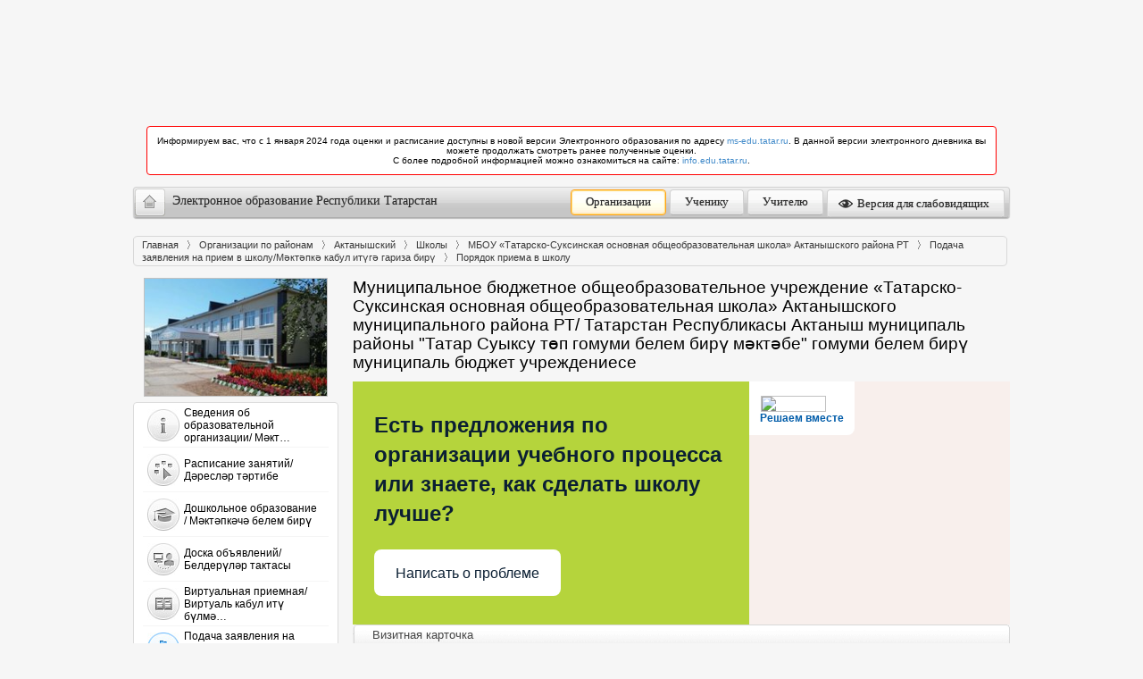

--- FILE ---
content_type: text/html; charset=UTF-8
request_url: https://edu.tatar.ru/aktanysh/t-suksy/sch/page3773465.htm
body_size: 15205
content:
<!DOCTYPE HTML PUBLIC "-//W3C//DTD HTML 4.01//EN"
    "http://www.w3.org/TR/html4/strict.dtd">
<html>
<head>
    <link href="/design/css/wysiwyg.css" type="text/css" rel="stylesheet">
    <link rel="stylesheet" href="/bootstrap/3.1.1/css/bootstrap.min.css">
    <title>Порядок приема в школу</title>
    <link href="/design/css/common.css" type="text/css" rel="stylesheet">
    <link rel="stylesheet" class="cecutient" href="/design/css/null.css" data-filename="cecutient" />
            <link rel="stylesheet" type="text/css" media="all" href="/design/css/theme-no-bs.min.css?v=1713873140008"/>
        <link rel="stylesheet" type="text/css" href="/design/css/theme.css">

    <!--  Счетчик "Цифровая культура"  -->
<meta name="proculture-verification" content="" />

    <link rel="stylesheet" href="/design/carousel/classic.css" type="text/css" media="screen">
    <!--[if IE]><link rel="stylesheet" href="/design/css/ie.css" type="text/css" media="screen" /><![endif]-->
    
    <script type="text/javascript">

                var eduConfig = {"serverTime":1769831469,"isProd":true}    </script>

        <script src="/js/js-no-bs.min.js?v=1713873140008"></script>
            <script src="/javascript/prototype.js"></script>
    


	<script type="text/javascript">
        if (isOpenedInFrame()) {
            redirectToBlank();
        }
        var $J = jQuery.noConflict();
	</script>
</head>
<body>
    <div id="wrapper">
        <div class="cecutient_header" style="display: none;">
    <div class="cecutient_header_inner">
        <div class="header_block activeBlack">
            <p>Размер шрифта:</p>
            <button class="smallSize" data-size="16" data-class="smallSize" title="Alt + A">A
                <span></span>
            </button>
            <button class="middleSize" data-size="20" data-class="middleSize" title="Alt + S">A
                <span></span>
            </button>
            <button class="largeSize" data-size="24" data-class="largeSize" title="Alt + F">A
                <span></span>
            </button>
        </div>
        <div class="header_block">
            <p>Цвет сайта:</p>
            <button class="noColor" data-class="noColor" title="Alt + Z">A
                <span></span>
            </button>
            <button class="blackColor" data-class="blackColor" title="Alt + X">A
                <span></span>
            </button>
            <button class="blueColor" data-class="blueColor" title="Alt + C">A
                <span></span>
            </button>
        </div>
        <div class="header_block">
            <p>Изображения:</p>
            <button class="showMediaButton media-button" title="Alt + Q">Да <span></span></button>
            <button class="hideMediaButton activeButton media-button" title="Alt + W">Нет <span></span></button>
        </div>
<!--        <div class="header_block header_links">-->
<!--            <a herf="#">Настройки</a>-->
<!--        </div>-->
        <div class="header_block header_links" style="width: 19%">
            <a data-role="toggle-button" href="#">Обычная версия</a>
        </div>
    </div>
</div>


        <div class="row banners hidden-print">
            <div class="col-md-12" style="padding: 0">
                
<div id="info-main-widget"></div>

<ul class="list-unstyled" style="margin-top:15px;">
            <li>
            <div class="alert alert-notice">
                Информируем вас, что с 1 января 2024 года оценки и расписание доступны в новой версии Электронного образования по адресу
                <a href="https://ms-edu.tatar.ru/" target="_blank">ms-edu.tatar.ru</a>.
                В данной версии электронного дневника вы можете продолжать смотреть ранее полученные оценки.
                <br>
                С более подробной информацией можно ознакомиться на сайте: <a href="https://info.edu.tatar.ru/" target="_blank">info.edu.tatar.ru</a>.
            </div>
        </li></ul>
                <style>#info-main-widget {width:984px;height:102px;margin:0 auto;}@media (max-width:1024px) {#info-main-widget {display:none;}}.swiper-container {width:100%;height:100%;}.swiper-container .overlay {background:transparent;position:absolute;width:100%;height:100%;z-index:100;top:0;bottom:0;left:0;right:0;}.swiper-wrapper {position:relative;overflow:hidden;width:100%;height:100%;}.swiper-slide {top:0;position:absolute;width:100%;height:100%;}.swiper-slide.inactive {display:none;}.swiper-slide__image {display:block;width:100%;height:100%;}.swiper-slide__image a {display:block;height:100%;}.swiper-slide__image img {position:relative;display:block;max-width:100%;margin:0 auto;max-height:100%;}#banner .info_banner, .info_banner {box-sizing:border-box;width:100%;height:100%;left:0;top:0;right:0;bottom:0;overflow:hidden;margin:0 auto;position:absolute;text-align:center;z-index:2000;}div.alert-notice {border-color:red;background-color:white;}</style>            </div>
        </div>

            <header>
                <div class="hidden-print text-center">
                    <div class="top-panel navbar" role="navigation">
                        <div class="navbar-header">
                            <button type="button" class="navbar-toggle" data-toggle="collapse" data-target=".navbar-collapse">
                                <span class="sr-only">Разделы</span>
                                <span class="fa fa-bars"></span>
                            </button>
                            <a class="navbar-brand" href="/">
                                <span class="home"></span>
                                <span class="hidden-xs hidden-sm" style="float:left">
                        Электронное образование Республики Татарстан                    </span>
                                <span class="visible-sm visible-xs" style="float:left">
                        Электронное образование Республики Татарстан
                    </span>
                            </a>
                        </div>
                        <div class="collapse navbar-collapse">
                            <ul class="nav navbar-nav nav-pills navbar-right" style="margin-top: -3px;">
                                <li><a href="/index.htm" title="Учреждения" class="btn_1 active">Организации</a></li>
                                <li><a href="/student" title="Ученику" class="btn_2">Ученику</a></li>
                                <li><a href="/teacher" title="Учителю" class="btn_3">Учителю</a></li>
                                                                    <li>
                                        <a data-role="toggle-button" href="#" title="Версия для слабовидящих"><span style="display: inline-block; height: 16px; width: 16px; margin: -4px 2px -4px -4px; background: url('/design/images/eye-icon.png') center no-repeat"></span> Версия для слабовидящих</a>
                                    </li>
                                                            </ul>
                        </div>
                    </div>
                </div>
                <h1 class="portal-title visible-print">Электронное образование Республики Татарстан</h1>

            </header>

        
<style>
    .alert-danger {
        color: #a94442;
        background-color: #f2dede;
        border-color: #ebccd1;
    }
    .alert {
        padding: 15px;
        margin-bottom: 20px;
        border: 1px solid transparent;
    }
</style>
        <div id="container" class="clearfix">
        	<div class="crumbs">
	<ul class="clearfix">
		<li><a href="/">Главная</a></li>
<li><a href="/index.htm">Организации по районам</a></li>
<li><a href="/aktanysh">Актанышский</a></li>
<li><a href="/aktanysh/type/1">Школы</a></li>
<li><a href="/aktanysh/t-suksy/sch">МБОУ «Татарско-Суксинская основная общеобразовательная школа» Актанышского района РТ</a></li>
<li><a href="/aktanysh/t-suksy/sch/page459747.htm">Подача заявления на прием в школу/Мәктәпкә кабул итүгә гариза бирү</a></li>
<li class="active"><span class="l">Порядок приема в школу</span></li>	</ul>
</div>			<div id="content_holder">
			    <div id="content">

			        <h2>Муниципальное бюджетное общеобразовательное учреждение  «Татарско-Суксинская основная общеобразовательная школа» Актанышского муниципального района РТ/ Татарстан Республикасы Актаныш муниципаль районы "Татар Суыксу төп гомуми белем бирү мәктәбе" гомуми белем бирү муниципаль бюджет учреждениесе</h2>

			        
<style>
    .alert-danger {
        color: #a94442;
        background-color: #f2dede;
        border-color: #ebccd1;
    }
    .alert {
        padding: 15px;
        margin-bottom: 20px;
        border: 1px solid transparent;
    }
</style>

					    <script src='https://pos.gosuslugi.ru/bin/script.min.js'></script>
<style>
    #js-show-iframe-wrapper{position:relative;display:flex;align-items:center;justify-content:center;width:100%;min-width:293px;max-width:100%;background:linear-gradient(138.4deg,#38bafe 26.49%,#2d73bc 79.45%);color:#fff;cursor:pointer}#js-show-iframe-wrapper .pos-banner-fluid *{box-sizing:border-box}#js-show-iframe-wrapper .pos-banner-fluid .pos-banner-btn_2{display:block;width:240px;min-height:56px;font-size:18px;line-height:24px;cursor:pointer;background:#0d4cd3;color:#fff;border:none;border-radius:8px;outline:0}#js-show-iframe-wrapper .pos-banner-fluid .pos-banner-btn_2:hover{background:#1d5deb}#js-show-iframe-wrapper .pos-banner-fluid .pos-banner-btn_2:focus{background:#2a63ad}#js-show-iframe-wrapper .pos-banner-fluid .pos-banner-btn_2:active{background:#2a63ad}@-webkit-keyframes fadeInFromNone{0%{display:none;opacity:0}1%{display:block;opacity:0}100%{display:block;opacity:1}}@keyframes fadeInFromNone{0%{display:none;opacity:0}1%{display:block;opacity:0}100%{display:block;opacity:1}}@font-face{font-family:LatoWebLight;src:url(https://pos.gosuslugi.ru/bin/fonts/Lato/fonts/Lato-Light.woff2) format("woff2"),url(https://pos.gosuslugi.ru/bin/fonts/Lato/fonts/Lato-Light.woff) format("woff"),url(https://pos.gosuslugi.ru/bin/fonts/Lato/fonts/Lato-Light.ttf) format("truetype");font-style:normal;font-weight:400}@font-face{font-family:LatoWeb;src:url(https://pos.gosuslugi.ru/bin/fonts/Lato/fonts/Lato-Regular.woff2) format("woff2"),url(https://pos.gosuslugi.ru/bin/fonts/Lato/fonts/Lato-Regular.woff) format("woff"),url(https://pos.gosuslugi.ru/bin/fonts/Lato/fonts/Lato-Regular.ttf) format("truetype");font-style:normal;font-weight:400}@font-face{font-family:LatoWebBold;src:url(https://pos.gosuslugi.ru/bin/fonts/Lato/fonts/Lato-Bold.woff2) format("woff2"),url(https://pos.gosuslugi.ru/bin/fonts/Lato/fonts/Lato-Bold.woff) format("woff"),url(https://pos.gosuslugi.ru/bin/fonts/Lato/fonts/Lato-Bold.ttf) format("truetype");font-style:normal;font-weight:400}@font-face{font-family:RobotoWebLight;src:url(https://pos.gosuslugi.ru/bin/fonts/Roboto/Roboto-Light.woff2) format("woff2"),url(https://pos.gosuslugi.ru/bin/fonts/Roboto/Roboto-Light.woff) format("woff"),url(https://pos.gosuslugi.ru/bin/fonts/Roboto/Roboto-Light.ttf) format("truetype");font-style:normal;font-weight:400}@font-face{font-family:RobotoWebRegular;src:url(https://pos.gosuslugi.ru/bin/fonts/Roboto/Roboto-Regular.woff2) format("woff2"),url(https://pos.gosuslugi.ru/bin/fonts/Roboto/Roboto-Regular.woff) format("woff"),url(https://pos.gosuslugi.ru/bin/fonts/Roboto/Roboto-Regular.ttf) format("truetype");font-style:normal;font-weight:400}@font-face{font-family:RobotoWebBold;src:url(https://pos.gosuslugi.ru/bin/fonts/Roboto/Roboto-Bold.woff2) format("woff2"),url(https://pos.gosuslugi.ru/bin/fonts/Roboto/Roboto-Bold.woff) format("woff"),url(https://pos.gosuslugi.ru/bin/fonts/Roboto/Roboto-Bold.ttf) format("truetype");font-style:normal;font-weight:400}@font-face{font-family:ScadaWebRegular;src:url(https://pos.gosuslugi.ru/bin/fonts/Scada/Scada-Regular.woff2) format("woff2"),url(https://pos.gosuslugi.ru/bin/fonts/Scada/Scada-Regular.woff) format("woff"),url(https://pos.gosuslugi.ru/bin/fonts/Scada/Scada-Regular.ttf) format("truetype");font-style:normal;font-weight:400}@font-face{font-family:ScadaWebBold;src:url(https://pos.gosuslugi.ru/bin/fonts/Scada/Scada-Bold.woff2) format("woff2"),url(https://pos.gosuslugi.ru/bin/fonts/Scada/Scada-Bold.woff) format("woff"),url(https://pos.gosuslugi.ru/bin/fonts/Scada/Scada-Bold.ttf) format("truetype");font-style:normal;font-weight:400}@font-face{font-family:Geometria;src:url(https://pos.gosuslugi.ru/bin/fonts/Geometria/Geometria.eot);src:url(https://pos.gosuslugi.ru/bin/fonts/Geometria/Geometria.eot?#iefix) format("embedded-opentype"),url(https://pos.gosuslugi.ru/bin/fonts/Geometria/Geometria.woff) format("woff"),url(https://pos.gosuslugi.ru/bin/fonts/Geometria/Geometria.ttf) format("truetype");font-weight:400;font-style:normal}@font-face{font-family:Geometria-ExtraBold;src:url(https://pos.gosuslugi.ru/bin/fonts/Geometria/Geometria-ExtraBold.eot);src:url(https://pos.gosuslugi.ru/bin/fonts/Geometria/Geometria-ExtraBold.eot?#iefix) format("embedded-opentype"),url(https://pos.gosuslugi.ru/bin/fonts/Geometria/Geometria-ExtraBold.woff) format("woff"),url(https://pos.gosuslugi.ru/bin/fonts/Geometria/Geometria-ExtraBold.ttf) format("truetype");font-weight:800;font-style:normal}
</style>

<style>
    #js-show-iframe-wrapper{background:var(--pos-banner-fluid-19__background)}#js-show-iframe-wrapper .pos-banner-fluid .pos-banner-btn_2{width:100%;min-height:52px;background:#fff;color:#0b1f33;font-size:16px;font-family:LatoWeb,sans-serif;font-weight:400;padding:0;line-height:1.2}#js-show-iframe-wrapper .pos-banner-fluid .pos-banner-btn_2:active,#js-show-iframe-wrapper .pos-banner-fluid .pos-banner-btn_2:focus,#js-show-iframe-wrapper .pos-banner-fluid .pos-banner-btn_2:hover{background:#e4ecfd}#js-show-iframe-wrapper .bf-19{position:relative;display:grid;grid-template-columns:var(--pos-banner-fluid-19__grid-template-columns);grid-template-rows:var(--pos-banner-fluid-19__grid-template-rows);width:100%;max-width:var(--pos-banner-fluid-19__max-width);box-sizing:border-box;grid-auto-flow:row dense}#js-show-iframe-wrapper .bf-19__decor{background:var(--pos-banner-fluid-19__bg-url) var(--pos-banner-fluid-19__bg-url-position) no-repeat;background-size:cover;background-color:#f8efec;position:relative}#js-show-iframe-wrapper .bf-19__content{display:flex;flex-direction:column;padding:var(--pos-banner-fluid-19__content-padding);grid-row:var(--pos-banner-fluid-19__content-grid-row);justify-content:center}#js-show-iframe-wrapper .bf-19__text{margin:var(--pos-banner-fluid-19__text-margin);font-size:var(--pos-banner-fluid-19__text-font-size);line-height:1.4;font-family:LatoWeb,sans-serif;font-weight:700;color:#0b1f33}#js-show-iframe-wrapper .bf-19__bottom-wrap{display:flex;flex-direction:row;align-items:center}#js-show-iframe-wrapper .bf-19__logo-wrap{position:absolute;top:var(--pos-banner-fluid-19__logo-wrap-top);left:var(--pos-banner-fluid-19__logo-wrap-right);padding:var(--pos-banner-fluid-19__logo-wrap-padding);background:#fff;border-radius:0 0 8px 0}#js-show-iframe-wrapper .bf-19__logo{width:var(--pos-banner-fluid-19__logo-width);margin-left:1px}#js-show-iframe-wrapper .bf-19__slogan{font-family:LatoWeb,sans-serif;font-weight:700;font-size:var(--pos-banner-fluid-19__slogan-font-size);line-height:1.2;color:#005ca9}#js-show-iframe-wrapper .bf-19__btn-wrap{width:100%;max-width:var(--pos-banner-fluid-19__button-wrap-max-width)}
</style>
<div id='js-show-iframe-wrapper'>
    <div class='pos-banner-fluid bf-19'>

        <div class='bf-19__decor'>
            <div class='bf-19__logo-wrap'>
                <img
                    class='bf-19__logo'
                    src='https://pos.gosuslugi.ru/bin/banner-fluid/gosuslugi-logo-blue.svg'
                    alt='Госуслуги'
                />
                <div class='bf-19__slogan'>Решаем вместе</div >
            </div >
        </div >
        <div class='bf-19__content'>
            <div class='bf-19__text'>
                Есть предложения по организации учебного процесса или знаете, как сделать школу лучше?
            </div >

            <div class='bf-19__bottom-wrap'>
                <div class='bf-19__btn-wrap'>
                    <!-- pos-banner-btn_2 не удалять; другие классы не добавлять -->
                    <button
                        class='pos-banner-btn_2'
                        type='button'
                    >Написать о проблеме
                    </button >
                </div >
            </div>
        </div >

    </div >
</div >
<script>

    (function(){
        "use strict";function ownKeys(e,t){var n=Object.keys(e);if(Object.getOwnPropertySymbols){var o=Object.getOwnPropertySymbols(e);if(t)o=o.filter(function(t){return Object.getOwnPropertyDescriptor(e,t).enumerable});n.push.apply(n,o)}return n}function _objectSpread(e){for(var t=1;t<arguments.length;t++){var n=null!=arguments[t]?arguments[t]:{};if(t%2)ownKeys(Object(n),true).forEach(function(t){_defineProperty(e,t,n[t])});else if(Object.getOwnPropertyDescriptors)Object.defineProperties(e,Object.getOwnPropertyDescriptors(n));else ownKeys(Object(n)).forEach(function(t){Object.defineProperty(e,t,Object.getOwnPropertyDescriptor(n,t))})}return e}function _defineProperty(e,t,n){if(t in e)Object.defineProperty(e,t,{value:n,enumerable:true,configurable:true,writable:true});else e[t]=n;return e}var POS_PREFIX_19="--pos-banner-fluid-19__",posOptionsInitialBanner19={background:"#b5d43c","grid-template-columns":"100%","grid-template-rows":"262px auto","max-width":"100%","text-font-size":"20px","text-margin":"0 0 24px 0","button-wrap-max-width":"100%","bg-url":"url('https://pos.gosuslugi.ru/bin/banner-fluid/18/banner-fluid-bg-18-2.svg')","bg-url-position":"right bottom","content-padding":"26px 24px 24px","content-grid-row":"0","logo-wrap-padding":"16px 12px 12px","logo-width":"65px","logo-wrap-top":"0","logo-wrap-left":"0","slogan-font-size":"12px"},setStyles=function(e,t){var n=arguments.length>2&&void 0!==arguments[2]?arguments[2]:POS_PREFIX_19;Object.keys(e).forEach(function(o){t.style.setProperty(n+o,e[o])})},removeStyles=function(e,t){var n=arguments.length>2&&void 0!==arguments[2]?arguments[2]:POS_PREFIX_19;Object.keys(e).forEach(function(e){t.style.removeProperty(n+e)})};function changePosBannerOnResize(){var e=document.documentElement,t=_objectSpread({},posOptionsInitialBanner19),n=document.getElementById("js-show-iframe-wrapper"),o=n?n.offsetWidth:document.body.offsetWidth;if(o>340)t["button-wrap-max-width"]="209px";if(o>482)t["content-padding"]="24px",t["text-font-size"]="24px";if(o>568)t["grid-template-columns"]="1fr 292px",t["grid-template-rows"]="100%",t["content-grid-row"]="1",t["content-padding"]="32px 24px",t["bg-url-position"]="calc(100% + 35px) bottom";if(o>610)t["bg-url-position"]="calc(100% + 12px) bottom";if(o>726)t["bg-url-position"]="right bottom";if(o>783)t["grid-template-columns"]="1fr 390px";if(o>820)t["grid-template-columns"]="1fr 420px",t["bg-url-position"]="right bottom";if(o>1098)t["bg-url"]="url('https://pos.gosuslugi.ru/bin/banner-fluid/18/banner-fluid-bg-18-3.svg')",t["bg-url-position"]="calc(100% + 55px) bottom",t["grid-template-columns"]="1fr 557px",t["text-font-size"]="32px",t["content-padding"]="32px 32px 32px 50px",t["logo-width"]="78px",t["slogan-font-size"]="15px",t["logo-wrap-padding"]="20px 16px 16px";if(o>1422)t["max-width"]="1422px",t["grid-template-columns"]="1fr 720px",t["content-padding"]="32px 48px 32px 160px",t.background="linear-gradient(90deg, #b5d43c 50%, #f8efec 50%)";setStyles(t,e)}changePosBannerOnResize(),window.addEventListener("resize",changePosBannerOnResize),window.onunload=function(){var e=document.documentElement,t=_objectSpread({},posOptionsInitialBanner19);window.removeEventListener("resize",changePosBannerOnResize),removeStyles(t,e)};
    })()
</script>
<script>Widget("https://pos.gosuslugi.ru/form", 324909)</script>

<div class="sp_block contacts">
    <div class="top gr"><h2>Визитная карточка</h2></div>
    <div class="col">
        <table>
            <tr>
                <td><strong>Адрес:</strong></td>
                <td>423736, РТ, Актанышский район, с. Татарские Суксы, ул. Гагарина, д. 1Б</td>
            </tr>
            <tr>
                <td><strong>Телефон:</strong></td>
                <td>+7(855)-525-25-87</td>
            </tr>
            <tr>
                <td><strong>E-Mail:</strong></td>
                <td>Tatarsko.Suksinskaya@tatar.ru</td>
            </tr>

                            <tr>
                    <td><strong>Министерство:</strong></td>
                    <td>Министерство образования и науки Республики Татарстан</td>
                </tr>
            
                            <tr>
                    <td><strong>Короткое название:</strong></td>
                    <td>МБОУ «Татарско - Суксинская ООШ»</td>
                </tr>
            
            
            

                            <tr>
                    <td><strong>Руководитель:</strong></td>
                    <td><a href="/aktanysh/t-suksy/sch/page5506609.htm">Газизов Фидан Фирдависович</a></td>
                </tr>
                                    <tr>
                        <td><strong>Год основания учреждения:</strong></td>
                        <td>1978</td>
                    </tr>
                            
            
        </table>
    </div>
    <div class="col last">
        <table>
                            <tr>
                    <td nowrap="nowrap"><strong>У нас учатся:</strong></td>
                    <td>38учащихся</td>
                </tr>
                                        <tr>
                    <td nowrap="nowrap"><strong>У нас учат:</strong></td>
                    <td>12 педагогов</td>
                </tr>
                    </table>
    </div>
</div>

			        <div class="sp_block">
            			<div class="top"></div>

				        <div id="school_data">
											            <h1>Порядок приема в школу</h1>
<div class='custom_wysiwyg'><div class="custom_wysiwyg">
<div class="custom_wysiwyg">
<p><u>Документы приёма в школу на&nbsp;2025-2026&nbsp;учебный год</u></p>

<p><a href="https://edu.tatar.ru/upload/storage/org89/files/0001202009110040.pdf">Приказ от 02&nbsp;сентября&nbsp;2020&nbsp;г. № 458&nbsp;Об утверждении Порядка приема&nbsp;на обучение по образовательным программам начального общего, основного общего и среднего общего образования</a></p>

<p><a href="https://edu.tatar.ru/upload/storage/org6480/files/%D0%BF%D0%BE%D1%80%D1%8F%D0%B4%D0%BE%D0%BA%20%D0%BF%D1%80%D0%B8%D0%B5%D0%BC%D0%B0%20%D0%B2%20%D1%88%D0%BA%D0%BE%D0%BB%D1%8B.zip">Порядок приема в школу&nbsp;</a></p>

<p><a href="https://edu.tatar.ru/upload/storage/org89/files/%D0%BF%D1%80%D0%B8%D0%B5%D0%BC%20%D1%80%D0%B5%D0%B1%D0%B5%D0%BD%D0%BA%D0%B0,%20%D1%8F%D0%B2%D0%BB%D1%8F%D1%8E%D1%89%D0%B5%D0%B3%D0%BE%D1%81%D1%8F%20%D0%B8%D0%BD%D0%BE%D1%81%D1%82%D1%80%D0%B0%D0%BD%D0%BD%D1%8B%D0%BC%20%D0%B3%D1%80%D0%B0%D0%B6%D0%B4%D0%B0%D0%BD%D0%B8%D0%BD%D0%BE%D0%BC.docx">Прием ребенка, являющегося иностранным гражданином или лицом без гражданства</a></p>

<p><strong>Список улиц прикрепленных к нашей школе</strong>&nbsp;согласно</p>

<p>ВНИМАНИЕ! Уважаемые родители и законные представители будущих первоклассников! В 2023&nbsp;году приём&nbsp;в первые классы начнётся 30 марта.</p>

<p>Количество мест для приема в 1 класс на 2025-2026&nbsp;учебный год &ndash; 20.</p>

<p>Сроки подачи заявлений от родителей определены приказом Минпросвещения РФ от 02.09.2020 №458 &laquo;Об утверждении Порядка приема на обучение по образовательным программам начального общего, основного общего и среднего общего образования&raquo;.</p>

<h3>Заявления принимаются в следующие сроки:</h3>

<p>&bull; для детей, проживающих на закрепленной территории (имеющих регистрацию по адресу Д.Татарские Суксы, д.Картово, с.Новое Курмашево, д.Верхний Карач, д.Нижний Карач, д.Адаево, д. В.Уръяды )&nbsp;а также для имеющих преимущественное право зачисления в первый класс &ndash; с 30 марта&nbsp;по 30 июня 2025&nbsp;года;</p>

<p><a href="/upload/storage/org100/files/постановление.pdf">О закреплении территорий Актанышского муниципального района за муниципальными образовательными организациями на 2025&nbsp;год</a></p>

<p>&bull; для детей, не проживающих на закрепленной за территории &nbsp;(не имеющих регистрацию по адресу Д.Татарские Суксы, д.Картово, с.Новое Курмашево, д.Верхний Карач, д.Нижний Карач, д.Адаево, д. В.Уръяды) &ndash; с 6 июля по 5 сентября 2025&nbsp;года (при наличии свободных мест).</p>

<p>График приема докуметов для поступления в 1 класс в 2025-2026&nbsp;уч.г.</p>

<p>В каникулярное время</p>

<p>30.03.2025&nbsp;г. с 09:00 до 14:00 ч.</p>

<p>с 31.03.2025&nbsp;г. по 01.04.2025&nbsp;г.) с 08:00 до&nbsp;14:00 ч.</p>

<p>Остальные рабочие дни (с 03.04.2025&nbsp;г. по 30.06.2025&nbsp;г.) с 08:00 до&nbsp;16:00 ч.</p>

<p>Напоминаем Вам, что заявление на обучение и документы для приема на обучение подаются одним из следующих способов:</p>

<p>1) в электронной форме посредством ЕПГУ;</p>

<p>2) с использованием функционала (сервисов) региональных государственных информационных систем субъектов Российской Федерации, созданных органами государственной власти субъектов Российской Федерации (при наличии), интегрированных с ЕПГУ;</p>

<p>3) через операторов почтовой связи общего пользования заказным письмом с уведомлением о вручении;</p>

<p>4) лично в общеобразовательную организацию.</p>

<p><a href="/upload/storage/org100/files/постановление(1).pdf">О закреплении территорий Актанышского муниципального района за муниципальными образовательными организациями на 2025&nbsp;год</a></p>

<p><a href="/upload/storage/org100/files/Положение о зачислении детей в образовательное учреждение(4).docx">Положение&nbsp; &nbsp;о&nbsp; &nbsp;зачислении детей в образовательное учреждение</a></p>

<p><a href="/upload/storage/org100/files/ilovepdf_merged%20(2).pdf">Правила приема детей в школу&nbsp;</a></p>

<p>&nbsp;</p>
</div>
</div>
</div>				        </div>
            			<div id="school_bottom"></div>
			        </div>
			    </div>
			</div>

			<div id="leftcol">
	<div class="inner">
		<div class="menu">
			<a href="/aktanysh/t-suksy/sch">
							<img src="/upload/organization/100.jpg" width="268" alt="" class="school_photo">
						</a>
			<ul>
                                                                    <li>
                                <div onclick="location.href='/aktanysh/t-suksy/sch/page3616101.htm'">
                                    <a href="/aktanysh/t-suksy/sch/page3616101.htm" class="" title="Сведения об образовательной организации/ Мәктәп турында мәгълүмат">
                                        <table style="cursor: pointer">
                                            <tr>
                                                <td><img src="/design/images/menu_item_1.jpg"></td>
                                                <td style="vertical-align: middle">
                                                    Сведения об образовательной организации/ Мәкт…                                                </td>
                                            </tr>
                                        </table>
                                    </a>
                                </div>
                            </li>
                                                    <li>
                                <div onclick="location.href='/aktanysh/t-suksy/sch/uroki'">
                                    <a href="/aktanysh/t-suksy/sch/uroki" class="" title="Расписание занятий/Дәресләр тәртибе">
                                        <table style="cursor: pointer">
                                            <tr>
                                                <td><img src="/design/images/menu_item_6.jpg"></td>
                                                <td style="vertical-align: middle">
                                                    Расписание занятий/Дәресләр тәртибе                                                </td>
                                            </tr>
                                        </table>
                                    </a>
                                </div>
                            </li>
                                                    <li>
                                <div onclick="location.href='/aktanysh/t-suksy/sch/page5063744.htm'">
                                    <a href="/aktanysh/t-suksy/sch/page5063744.htm" class="" title="Дошкольное образование / Мәктәпкәчә белем бирү">
                                        <table style="cursor: pointer">
                                            <tr>
                                                <td><img src="/design/images/menu_item_16.jpg"></td>
                                                <td style="vertical-align: middle">
                                                    Дошкольное образование / Мәктәпкәчә белем бирү                                                </td>
                                            </tr>
                                        </table>
                                    </a>
                                </div>
                            </li>
                                                    <li>
                                <div onclick="location.href='/aktanysh/t-suksy/sch/aktanysh/t-suksy/sch/doska'">
                                    <a href="/aktanysh/t-suksy/sch/aktanysh/t-suksy/sch/doska" class="" title="Доска объявлений/Белдерүләр тактасы">
                                        <table style="cursor: pointer">
                                            <tr>
                                                <td><img src="/design/images/menu_item_5.jpg"></td>
                                                <td style="vertical-align: middle">
                                                    Доска объявлений/Белдерүләр тактасы                                                </td>
                                            </tr>
                                        </table>
                                    </a>
                                </div>
                            </li>
                                                    <li>
                                <div onclick="location.href='/aktanysh/t-suksy/sch/aktanysh/t-suksy/sch/obshenie'">
                                    <a href="/aktanysh/t-suksy/sch/aktanysh/t-suksy/sch/obshenie" class="" title="Виртуальная приемная/Виртуаль кабул итү бүлмәсе">
                                        <table style="cursor: pointer">
                                            <tr>
                                                <td><img src="/design/images/menu_item_3.jpg"></td>
                                                <td style="vertical-align: middle">
                                                    Виртуальная приемная/Виртуаль кабул итү бүлмә…                                                </td>
                                            </tr>
                                        </table>
                                    </a>
                                </div>
                            </li>
                                                    <li>
                                <div onclick="location.href='/aktanysh/t-suksy/sch/page459747.htm'">
                                    <a href="/aktanysh/t-suksy/sch/page459747.htm" class="active" title="Подача заявления на прием в школу/Мәктәпкә кабул итүгә гариза бирү">
                                        <table style="cursor: pointer">
                                            <tr>
                                                <td><img src="/design/images/menu_item_2.jpg"></td>
                                                <td style="vertical-align: middle">
                                                    Подача заявления на прием в школу/Мәктәпкә ка…                                                </td>
                                            </tr>
                                        </table>
                                    </a>
                                </div>
                            </li>
                                                    <li>
                                <div onclick="location.href='/aktanysh/t-suksy/sch/sayt'">
                                    <a href="/aktanysh/t-suksy/sch/sayt" class="" title="Альтернативные сайты/Альтернатив сайтлар">
                                        <table style="cursor: pointer">
                                            <tr>
                                                <td><img src="/design/images/menu_item_3.jpg"></td>
                                                <td style="vertical-align: middle">
                                                    Альтернативные сайты/Альтернатив сайтлар                                                </td>
                                            </tr>
                                        </table>
                                    </a>
                                </div>
                            </li>
                                                    <li>
                                <div onclick="location.href='/aktanysh/t-suksy/sch/page3616144.htm'">
                                    <a href="/aktanysh/t-suksy/sch/page3616144.htm" class="" title="Информационно - справочный центр/Мәгълүмати белешмәләр үзәге">
                                        <table style="cursor: pointer">
                                            <tr>
                                                <td><img src="/design/images/menu_item_1.jpg"></td>
                                                <td style="vertical-align: middle">
                                                    Информационно - справочный центр/Мәгълүмати б…                                                </td>
                                            </tr>
                                        </table>
                                    </a>
                                </div>
                            </li>
                                                    <li>
                                <div onclick="location.href='/aktanysh/t-suksy/sch/media'">
                                    <a href="/aktanysh/t-suksy/sch/media" class="" title="Медиатека/Медиабүлек">
                                        <table style="cursor: pointer">
                                            <tr>
                                                <td><img src="/design/images/menu_item_7.jpg"></td>
                                                <td style="vertical-align: middle">
                                                    Медиатека/Медиабүлек                                                </td>
                                            </tr>
                                        </table>
                                    </a>
                                </div>
                            </li>
                                                    <li>
                                <div onclick="location.href='/aktanysh/t-suksy/sch/page5407881.htm'">
                                    <a href="/aktanysh/t-suksy/sch/page5407881.htm" class="" title="Локальные акты о запрете курения в здании школы и на прилегающей территории ">
                                        <table style="cursor: pointer">
                                            <tr>
                                                <td><img src="/design/images/menu_item_1.jpg"></td>
                                                <td style="vertical-align: middle">
                                                    Локальные акты о запрете курения в здании шко…                                                </td>
                                            </tr>
                                        </table>
                                    </a>
                                </div>
                            </li>
                                                    <li>
                                <div onclick="location.href='/aktanysh/t-suksy/sch/page3616288.htm'">
                                    <a href="/aktanysh/t-suksy/sch/page3616288.htm" class="" title="Противодействие коррупции/Коррупциягә каршы">
                                        <table style="cursor: pointer">
                                            <tr>
                                                <td><img src="/design/images/menu_item_1.jpg"></td>
                                                <td style="vertical-align: middle">
                                                    Противодействие коррупции/Коррупциягә каршы                                                </td>
                                            </tr>
                                        </table>
                                    </a>
                                </div>
                            </li>
                                                    <li>
                                <div onclick="location.href='/aktanysh/t-suksy/sch/page3616290.htm'">
                                    <a href="/aktanysh/t-suksy/sch/page3616290.htm" class="" title="Информация для выпускников - Чыгарылыш сыйныф укучылары өчен мәгълүмат">
                                        <table style="cursor: pointer">
                                            <tr>
                                                <td><img src="/design/images/menu_item_1.jpg"></td>
                                                <td style="vertical-align: middle">
                                                    Информация для выпускников - Чыгарылыш сыйныф…                                                </td>
                                            </tr>
                                        </table>
                                    </a>
                                </div>
                            </li>
                                                    <li>
                                <div onclick="location.href='/aktanysh/t-suksy/sch/page1212967.htm'">
                                    <a href="/aktanysh/t-suksy/sch/page1212967.htm" class="" title="Карта сайта/Сайтның картасы">
                                        <table style="cursor: pointer">
                                            <tr>
                                                <td><img src="/design/images/menu_item_1.jpg"></td>
                                                <td style="vertical-align: middle">
                                                    Карта сайта/Сайтның картасы                                                </td>
                                            </tr>
                                        </table>
                                    </a>
                                </div>
                            </li>
                                                    <li>
                                <div onclick="location.href='/aktanysh/t-suksy/sch/page2435778.htm'">
                                    <a href="/aktanysh/t-suksy/sch/page2435778.htm" class="" title="ГТО / Хезмәткә һәм Ватанны саклауга әзер!">
                                        <table style="cursor: pointer">
                                            <tr>
                                                <td><img src="/design/images/menu_item_1.jpg"></td>
                                                <td style="vertical-align: middle">
                                                    ГТО / Хезмәткә һәм Ватанны саклауга әзер!                                                </td>
                                            </tr>
                                        </table>
                                    </a>
                                </div>
                            </li>
                                                    <li>
                                <div onclick="location.href='/aktanysh/t-suksy/sch/page3616292.htm'">
                                    <a href="/aktanysh/t-suksy/sch/page3616292.htm" class="" title="Школьное питание/Туклану">
                                        <table style="cursor: pointer">
                                            <tr>
                                                <td><img src="/design/images/menu_item_20.jpg"></td>
                                                <td style="vertical-align: middle">
                                                    Школьное питание/Туклану                                                </td>
                                            </tr>
                                        </table>
                                    </a>
                                </div>
                            </li>
                                                    <li>
                                <div onclick="location.href='/aktanysh/t-suksy/sch/page3627080.htm'">
                                    <a href="/aktanysh/t-suksy/sch/page3627080.htm" class="" title="Воспитательная работа\ Тәрбия эше">
                                        <table style="cursor: pointer">
                                            <tr>
                                                <td><img src="/design/images/menu_item_22.jpg"></td>
                                                <td style="vertical-align: middle">
                                                    Воспитательная работа\ Тәрбия эше                                                </td>
                                            </tr>
                                        </table>
                                    </a>
                                </div>
                            </li>
                                                    <li>
                                <div onclick="location.href='/aktanysh/t-suksy/sch/page3800835.htm'">
                                    <a href="/aktanysh/t-suksy/sch/page3800835.htm" class="" title="Образовательный минимум">
                                        <table style="cursor: pointer">
                                            <tr>
                                                <td><img src="/design/images/menu_item_1.jpg"></td>
                                                <td style="vertical-align: middle">
                                                    Образовательный минимум                                                </td>
                                            </tr>
                                        </table>
                                    </a>
                                </div>
                            </li>
                                                    <li>
                                <div onclick="location.href='/aktanysh/t-suksy/sch/page4329314.htm'">
                                    <a href="/aktanysh/t-suksy/sch/page4329314.htm" class="" title="Школьный спортивый клуб">
                                        <table style="cursor: pointer">
                                            <tr>
                                                <td><img src="/design/images/menu_item_1.jpg"></td>
                                                <td style="vertical-align: middle">
                                                    Школьный спортивый клуб                                                </td>
                                            </tr>
                                        </table>
                                    </a>
                                </div>
                            </li>
                                                    <li>
                                <div onclick="location.href='/aktanysh/t-suksy/sch/page3807046.htm'">
                                    <a href="/aktanysh/t-suksy/sch/page3807046.htm" class="" title="ОГЭ, ЕГЭ, ГВЭ">
                                        <table style="cursor: pointer">
                                            <tr>
                                                <td><img src="/design/images/menu_item_1.jpg"></td>
                                                <td style="vertical-align: middle">
                                                    ОГЭ, ЕГЭ, ГВЭ                                                </td>
                                            </tr>
                                        </table>
                                    </a>
                                </div>
                            </li>
                                                    <li>
                                <div onclick="location.href='/aktanysh/t-suksy/sch/page3886077.htm'">
                                    <a href="/aktanysh/t-suksy/sch/page3886077.htm" class="" title="Антитеррористическая деятельность - Терроризмга каршы эшчәнлек">
                                        <table style="cursor: pointer">
                                            <tr>
                                                <td><img src="/design/images/menu_item_1.jpg"></td>
                                                <td style="vertical-align: middle">
                                                    Антитеррористическая деятельность - Терроризм…                                                </td>
                                            </tr>
                                        </table>
                                    </a>
                                </div>
                            </li>
                                                    <li>
                                <div onclick="location.href='/aktanysh/t-suksy/sch/page4159031.htm'">
                                    <a href="/aktanysh/t-suksy/sch/page4159031.htm" class="" title="Дистанционное обучение/Читтән торып уку">
                                        <table style="cursor: pointer">
                                            <tr>
                                                <td><img src="/design/images/menu_item_1.jpg"></td>
                                                <td style="vertical-align: middle">
                                                    Дистанционное обучение/Читтән торып уку                                                </td>
                                            </tr>
                                        </table>
                                    </a>
                                </div>
                            </li>
                                                    <li>
                                <div onclick="location.href='/aktanysh/t-suksy/sch/page4322728.htm'">
                                    <a href="/aktanysh/t-suksy/sch/page4322728.htm" class="" title="Олимпиады\ Олимпиадалар">
                                        <table style="cursor: pointer">
                                            <tr>
                                                <td><img src="/design/images/menu_item_1.jpg"></td>
                                                <td style="vertical-align: middle">
                                                    Олимпиады\ Олимпиадалар                                                </td>
                                            </tr>
                                        </table>
                                    </a>
                                </div>
                            </li>
                                                    <li>
                                <div onclick="location.href='/aktanysh/t-suksy/sch/page4292586.htm'">
                                    <a href="/aktanysh/t-suksy/sch/page4292586.htm" class="" title="Детский телефон доверия">
                                        <table style="cursor: pointer">
                                            <tr>
                                                <td><img src="/design/images/menu_item_1.jpg"></td>
                                                <td style="vertical-align: middle">
                                                    Детский телефон доверия                                                </td>
                                            </tr>
                                        </table>
                                    </a>
                                </div>
                            </li>
                                                    <li>
                                <div onclick="location.href='/aktanysh/t-suksy/sch/page4598851.htm'">
                                    <a href="/aktanysh/t-suksy/sch/page4598851.htm" class="" title="Безопасность дорожного движения / Юл хәрәкәте иминлеге">
                                        <table style="cursor: pointer">
                                            <tr>
                                                <td><img src="/design/images/menu_item_1.jpg"></td>
                                                <td style="vertical-align: middle">
                                                    Безопасность дорожного движения / Юл хәрәкәте…                                                </td>
                                            </tr>
                                        </table>
                                    </a>
                                </div>
                            </li>
                                                    <li>
                                <div onclick="location.href='/aktanysh/t-suksy/sch/page5204216.htm'">
                                    <a href="/aktanysh/t-suksy/sch/page5204216.htm" class="" title="Центр "Точка роста"/"Үсеш ноктасы" үзәге">
                                        <table style="cursor: pointer">
                                            <tr>
                                                <td><img src="/design/images/menu_item_1.jpg"></td>
                                                <td style="vertical-align: middle">
                                                    Центр "Точка роста"/"Үсеш ноктасы" үзәге                                                </td>
                                            </tr>
                                        </table>
                                    </a>
                                </div>
                            </li>
                                                    <li>
                                <div onclick="location.href='/aktanysh/t-suksy/sch/page4936717.htm'">
                                    <a href="/aktanysh/t-suksy/sch/page4936717.htm" class="" title="Обновленный ФГОС-2022">
                                        <table style="cursor: pointer">
                                            <tr>
                                                <td><img src="/design/images/menu_item_1.jpg"></td>
                                                <td style="vertical-align: middle">
                                                    Обновленный ФГОС-2022                                                </td>
                                            </tr>
                                        </table>
                                    </a>
                                </div>
                            </li>
                                                    <li>
                                <div onclick="location.href='/aktanysh/t-suksy/sch/page5062082.htm'">
                                    <a href="/aktanysh/t-suksy/sch/page5062082.htm" class="" title="ФИЛИАЛ">
                                        <table style="cursor: pointer">
                                            <tr>
                                                <td><img src="/design/images/menu_item_21.jpg"></td>
                                                <td style="vertical-align: middle">
                                                    ФИЛИАЛ                                                </td>
                                            </tr>
                                        </table>
                                    </a>
                                </div>
                            </li>
                                                    <li>
                                <div onclick="location.href='/aktanysh/t-suksy/sch/page5089403.htm'">
                                    <a href="/aktanysh/t-suksy/sch/page5089403.htm" class="" title="Функциональная грамотность">
                                        <table style="cursor: pointer">
                                            <tr>
                                                <td><img src="/design/images/menu_item_17.jpg"></td>
                                                <td style="vertical-align: middle">
                                                    Функциональная грамотность                                                </td>
                                            </tr>
                                        </table>
                                    </a>
                                </div>
                            </li>
                                                    <li>
                                <div onclick="location.href='/aktanysh/t-suksy/sch/page5095951.htm'">
                                    <a href="/aktanysh/t-suksy/sch/page5095951.htm" class="" title="Профсоюзный уголок/ Профсоюз почмагы">
                                        <table style="cursor: pointer">
                                            <tr>
                                                <td><img src="/design/images/menu_item_18.jpg"></td>
                                                <td style="vertical-align: middle">
                                                    Профсоюзный уголок/ Профсоюз почмагы                                                </td>
                                            </tr>
                                        </table>
                                    </a>
                                </div>
                            </li>
                                                    <li>
                                <div onclick="location.href='/aktanysh/t-suksy/sch/page5100976.htm'">
                                    <a href="/aktanysh/t-suksy/sch/page5100976.htm" class="" title="Государственная итоговая аттестация">
                                        <table style="cursor: pointer">
                                            <tr>
                                                <td><img src="/design/images/menu_item_1.jpg"></td>
                                                <td style="vertical-align: middle">
                                                    Государственная итоговая аттестация                                                </td>
                                            </tr>
                                        </table>
                                    </a>
                                </div>
                            </li>
                                                    <li>
                                <div onclick="location.href='/aktanysh/t-suksy/sch/page5132164.htm'">
                                    <a href="/aktanysh/t-suksy/sch/page5132164.htm" class="" title="Воспитать человека-2023">
                                        <table style="cursor: pointer">
                                            <tr>
                                                <td><img src="/design/images/menu_item_18.jpg"></td>
                                                <td style="vertical-align: middle">
                                                    Воспитать человека-2023                                                </td>
                                            </tr>
                                        </table>
                                    </a>
                                </div>
                            </li>
                                                    <li>
                                <div onclick="location.href='/aktanysh/t-suksy/sch/page5297781.htm'">
                                    <a href="/aktanysh/t-suksy/sch/page5297781.htm" class="" title="Уполномоченный рядом">
                                        <table style="cursor: pointer">
                                            <tr>
                                                <td><img src="/design/images/menu_item_1.jpg"></td>
                                                <td style="vertical-align: middle">
                                                    Уполномоченный рядом                                                </td>
                                            </tr>
                                        </table>
                                    </a>
                                </div>
                            </li>
                                                    <li>
                                <div onclick="location.href='/aktanysh/t-suksy/sch/page5522683.htm'">
                                    <a href="/aktanysh/t-suksy/sch/page5522683.htm" class="" title="Филиал муниципального бюджетного общеобразовательного учреждения «Татарско-Суксинская средняя общеобразовательная школа» образовательное учреждение «Новокурмашевская начальная общеобразовательная школа-детский сад» Актанышского муниципального района Республики Татарстан">
                                        <table style="cursor: pointer">
                                            <tr>
                                                <td><img src="/design/images/menu_item_1.jpg"></td>
                                                <td style="vertical-align: middle">
                                                    Филиал муниципального бюджетного общеобразова…                                                </td>
                                            </tr>
                                        </table>
                                    </a>
                                </div>
                            </li>
                                                    <li>
                                <div onclick="location.href='/aktanysh/t-suksy/sch/page5580684.htm'">
                                    <a href="/aktanysh/t-suksy/sch/page5580684.htm" class="" title="Дополнительное образование">
                                        <table style="cursor: pointer">
                                            <tr>
                                                <td><img src="/design/images/menu_item_1.jpg"></td>
                                                <td style="vertical-align: middle">
                                                    Дополнительное образование                                                </td>
                                            </tr>
                                        </table>
                                    </a>
                                </div>
                            </li>
                                                    <li>
                                <div onclick="location.href='/aktanysh/t-suksy/sch/page5659681.htm'">
                                    <a href="/aktanysh/t-suksy/sch/page5659681.htm" class="" title=""Отдых детей"">
                                        <table style="cursor: pointer">
                                            <tr>
                                                <td><img src="/design/images/menu_item_1.jpg"></td>
                                                <td style="vertical-align: middle">
                                                    "Отдых детей"                                                </td>
                                            </tr>
                                        </table>
                                    </a>
                                </div>
                            </li>
                                                    <li>
                                <div onclick="location.href='/aktanysh/t-suksy/sch/page5724064.htm'">
                                    <a href="/aktanysh/t-suksy/sch/page5724064.htm" class="" title="Школьный театр">
                                        <table style="cursor: pointer">
                                            <tr>
                                                <td><img src="/design/images/menu_item_1.jpg"></td>
                                                <td style="vertical-align: middle">
                                                    Школьный театр                                                </td>
                                            </tr>
                                        </table>
                                    </a>
                                </div>
                            </li>
                                                    <li>
                                <div onclick="location.href='/aktanysh/t-suksy/sch/page5727989.htm'">
                                    <a href="/aktanysh/t-suksy/sch/page5727989.htm" class="" title="Школьный музей">
                                        <table style="cursor: pointer">
                                            <tr>
                                                <td><img src="/design/images/menu_item_1.jpg"></td>
                                                <td style="vertical-align: middle">
                                                    Школьный музей                                                </td>
                                            </tr>
                                        </table>
                                    </a>
                                </div>
                            </li>
                                                    <li>
                                <div onclick="location.href='/aktanysh/t-suksy/sch?show_org_programs=1'">
                                    <a href="/aktanysh/t-suksy/sch?show_org_programs=1" class="" title="Образовательные программы">
                                        <table style="cursor: pointer">
                                            <tr>
                                                <td><img src="/design/images/menu_item_1.jpg"></td>
                                                <td style="vertical-align: middle">
                                                    Образовательные программы                                                </td>
                                            </tr>
                                        </table>
                                    </a>
                                </div>
                            </li>
                                                            			</ul>
		</div>
	</div>
	<div class="info">
		<p><a href="/news"><img src="/design/images/b21.png" alt=""></a></p>
		<p><a href="https://uslugi.tatar.ru/cei"><img src="/design/images/b55.png" alt=""></a></p>
    </div>
</div>

        </div>

        <div id="b_n" class="clearfix">
            <ul>
                <li><a href="/">Главная</a>
				<li><a href="/user/news">Новости</a>
				<li><a href="/index.htm" class="current">Школы</a>
				<li><a href="/student">Ученику</a>
				<li><a href="/teacher">Учителю</a>
								<li><a href="/user/anketa">Личный кабинет</a>
				            </ul>
        </div>

<div id="footer">
    <div>
        <p>
            &copy; 2009&ndash;2026 &laquo;Электронное образование Республики Татарстан&raquo;<br>
            Все права защищены. <a href="/policies/terms">Общие условия использования</a>
            <br><a href="https://edu.tatar.ru/privacy.html">Политика конфиденциальности</a>
        </p>
    </div>
    <div>
        <p style="padding-bottom: 0; margin-bottom: 0;">
                            Техподдержка: тел.: 8 (843) 525-70-99, e-mail: <a style="color:#5F9CD1" href="mailto:help.edu@tatar.ru">help.edu@tatar.ru</a>
                    </p>
<!--
        <div class="footer__item footer__item-feedback">
            <span id="feedback-link--wrapper">
                <a id="feedback-link" href="#">
                    <button class="button button--green">Написать нам</button>
                </a>

            </span>
        </div>
-->
    </div>

    <!-- Yandex.Metrika counter -->
    <script type="text/javascript" >
        (function(m,e,t,r,i,k,a){m[i]=m[i]||function(){(m[i].a=m[i].a||[]).push(arguments)};
            m[i].l=1*new Date();k=e.createElement(t),a=e.getElementsByTagName(t)[0],k.async=1,k.src=r,a.parentNode.insertBefore(k,a)})
        (window, document, "script", "https://mc.yandex.ru/metrika/tag.js", "ym");

        ym(89751227, "init", {
            clickmap:true,
            trackLinks:true,
            accurateTrackBounce:true,
            webvisor:true
        });
    </script>
    <noscript><div><img src="https://mc.yandex.ru/watch/89751227" style="position:absolute; left:-9999px;" alt="" /></div></noscript>
    <!-- /Yandex.Metrika counter -->
</div>
<script>
    {
        const getFosLink = async () => {
            const apiUrl = `https://ms-edu.tatar.ru/api/fos/v1/url/?product=edu_tatar`

            const res = await fetch(apiUrl, {
                headers: {
                    'Content-Type': 'application/json',
                    'accept': 'application/json',
                    'X-Mes-Subsystem': 'footerweb',
                }
            })

            /**
             * @typedef {Object} FosUrlData
             * @property {string} url
             * @property {string} msg
             *  */
            /** @type {FosUrlData} */
            const j = await res.json()
            const {url} = j
            if (url) {
                window.open(url, '_blank').focus();
            }
        }

        document.addEventListener("DOMContentLoaded", function () {
            const feedbackLink = document.getElementById('feedback-link')
            // console.log(feedbackLink)

            if (feedbackLink) {
                feedbackLink.addEventListener('click', async function ($ev) {
                    $ev.preventDefault();
                    await getFosLink();
                })
            }
        });
    }
</script>
<style>
    #footer {
        color: #979797;
        font-size: 13px;
        display: flex;
        justify-content: space-between;
        text-decoration: none;
        flex-basis: 100%;
        font-family: "Helvetica Neue",Helvetica,Arial,sans-serif;
        border-top: solid 1px #d8d8d8;
    }

    #footer p {
        padding: 1.2em 0 0.7em;
    }

    #footer a {
        color: #979797;
    }

    #feedback-link--wrapper {
        margin-top: 8px;
    }
    .footer__item-feedback {
        display: flex;
        flex-direction: column;
        align-items: flex-end;
    }
    #footer .footer__item-feedback a {
        color: #292929;
    }


    .footer__item-feedback button {
        border-radius: 8px;
        cursor: pointer;
        outline: none;
        height: 36px;
        padding: 0 30px;
        font-size: 14px;
        color: white;
        text-transform: uppercase;
        border: none;

        box-shadow: 0 2px 4px 0 rgba(0, 0, 0, 0.08);
        background: #009A92;
        white-space: nowrap;
    }

/*
    .banners {
        display: none !important;
    }
*/
</style>

<script language="JavaScript" src="/js/ads-widget/widget.js?v=2" type="text/javascript"></script>
<script language="JavaScript" src="/js/ads-widget/es6-promise.auto.min.js" type="text/javascript"></script>
<script>

        (function ($) {
            $(function () {
                window.cecutient = {

                    init: function () {
                        this.linkHrefSel = $('.cecutient');
                        this.toggleButton = $('[data-role=toggle-button]');
                        this.hiddenPageMenu = $('.hidden_page_menu');
                        this.headSubmenu = $('.page__head-submenu');
                        this.headLinks = $('a.main_head_links');
                        this.pageMenuItem = $('.hidden_page_menu a');
                        this.smallSizeButton = $('.smallSize');
                        this.middleSizeButton = $('.middleSize');
                        this.largeSizeButton = $('.largeSize');
                        this.noColorButton = $('.noColor');
                        this.blackColorButton = $('.blackColor');
                        this.blueColorButton = $('.blueColor');
                        this.showMediaButton = $('.showMediaButton');
                        this.hideMediaButton = $('.hideMediaButton');
                        this.page_src = $('#page_src');
                        this.fontSize = {
                            'small': {
                                name: 'smallSize',
                                size: 16
                            },
                            'middle': {
                                name: 'middleSize',
                                size: 20
                            },
                            'large': {
                                name: 'largeSize',
                                size: 24
                            }
                        }

                        this.bindUI();

                        if (localStorage.getItem('vs_version')) {
                            this.setExtended();
                        }
                    },

                    bindUI: function () {
                        this.toggleButton.click(this.toggleCecutientState.bind(this));
                        this.smallSizeButton.click(this.scale.bind(this, this.fontSize.small));
                        this.middleSizeButton.click(this.scale.bind(this, this.fontSize.middle));
                        this.largeSizeButton.click(this.scale.bind(this, this.fontSize.large));
                        this.noColorButton.click(this.whiteBg.bind(this, 'noColor'));
                        this.blackColorButton.click(this.blackBg.bind(this, 'blackColor'));

                        this.blueColorButton.click(this.blueBg.bind(this, 'blueColor'));
                        this.showMediaButton.click(this.showMedia.bind(this));
                        this.hideMediaButton.click(this.hideMedia.bind(this));
                        $(document).keydown(this.onKeyDown.bind(this));
                    },

                    onKeyDown: function (e) {
                        switch (true) {
                            case (e.altKey && e.keyCode == 'Q'.charCodeAt(0)):
                                this.showMediaButton.click();
                                break;
                            case (e.altKey && e.keyCode == 'W'.charCodeAt(0)):
                                this.hideMediaButton.click();
                                break;
                            case (e.altKey && e.keyCode == 'A'.charCodeAt(0)):
                                this.scale(this.fontSize.small);
                                break;
                            case (e.altKey && e.keyCode == 'S'.charCodeAt(0)):
                                this.scale(this.fontSize.middle);
                                break;
                            case (e.altKey && e.keyCode == 'G'.charCodeAt(0)):
                                this.scale(this.fontSize.large);
                                break;
                            case (e.altKey && e.keyCode == 'Z'.charCodeAt(0)):
                                this.noColorButton.click();
                                break;
                            case (e.altKey && e.keyCode == 'X'.charCodeAt(0)):
                                this.blackColorButton.click();
                                break;
                            case (e.altKey && e.keyCode == 'C'.charCodeAt(0)):
                                this.blueColorButton.click();
                                break;

                        }
                    },

                    toggleCecutientState: function (ev) {
                        ev.preventDefault();
                        this[localStorage.getItem('vs_version') ? 'setNormalState' : 'setExtended']();
                    },

                    setNormalState: function () {
                        this.linkHrefSel.attr('href', '');
                        this.hiddenPageMenu.hide();
                        this.headSubmenu.hide();
                        localStorage.removeItem('vs_version');
                        this.destroyLoupe();
                        $('body').css({'font-size': 'inherit'});
                    },

                    setExtended: function () {
                        var file_name = this.linkHrefSel.attr('data-filename');
                        this.linkHrefSel.attr('href', '/design/css/'+file_name+'.css');
                        this.setHeadMenu();
                        localStorage.setItem('vs_version', 1);
                        this.setLoupe();
                        this.applySettings();
                    },

                    setActiveState: function ($button) {
                        $button.addClass('activeButton').siblings('.activeButton').removeClass('activeButton');
                    },

                    setHeadMenu: function () {
                        var path = location.pathname;
                        this.headLinks.each(function () {
                            if ($(this).attr('href') == path) {
                                var hiddenUl = $(this).attr('data-hidden_ul');
                                $(this).closest('li').addClass('activeLink');
                                if (hiddenUl) {
                                    $('.hidden_page_menu').show();
                                    $('.' + hiddenUl).show();
                                }
                            }
                        });
                        this.pageMenuItem.each(function () {
                            if ($(this).attr('href') == path) {
                                $('.hidden_page_menu').show();
                                $(this).closest('ul').show();
                                var dataUl = $(this).closest('ul').attr('class');
                                $(this).closest('li').addClass('activeLink');
                                $('#head_links a.main_head_links,#jsdm a.main_head_links').each(function () {
                                    if ($(this).attr('data-hidden_ul') == dataUl)
                                        $(this).closest('li').addClass('activeLink');
                                });
                            }
                        });
                    },

                    setLoupe: function(){
                        if (this.page_src.length)
                            this.page_src.loupe({
                                height: 200,
                                width: 1200,
                                loupe:'pageLoupe'
                            });
                    },

                    destroyLoupe: function(){
                        var loupe = $('.pageLoupe');
                        if (loupe.length && this.page_src) {
                            loupe.remove();
                            this.page_src.data('loupe', null)
                        }
                    },

                    applySettings: function () {
                        if (!localStorage.getItem('vs_version')) return;
                        var fontSize = localStorage.getItem('fontSize');
                        var bgColor_class = localStorage.getItem('bgColor_class');
                        var fontSize_buttonClass = localStorage.getItem('fontSize_buttonClass');
                        var bgColor_buttonClass = localStorage.getItem('bgColor_buttonClass');

                        if (localStorage.getItem('showMedia')) this.showMedia();
                        if (fontSize) {
                            $('body').css('font-size', fontSize + 'px');
                            $('.' + fontSize_buttonClass).addClass('activeButton');
                        }
                        else {
                            var middle = $('.middleSize');
                            middle.addClass('activeButton');
                            $('body').css('font-size', middle.attr('data-size') + 'px');
                        }
                        if ($('body').hasClass('cecutient_blueBg')) $('body').removeClass('cecutient_blueBg');
                        if ($('body').hasClass('cecutient_blackBg')) $('body').removeClass('cecutient_blackBg');
                        if (bgColor_class) {
                            $('body').addClass(bgColor_class);
                            $('.' + bgColor_buttonClass).addClass('activeButton');
                        }
                        else {
                            $('.noColor').addClass('activeButton');
                        }
                    },

                    scale: function (fontSize, ev){
                        this.setActiveState($('.'+fontSize.name));
                        $('body').css('font-size', fontSize.size + 'px');
                        $('#container').css('font-size', fontSize.size + 'px');
                        localStorage.setItem('fontSize', fontSize.size);
                        localStorage.setItem('fontSize_buttonClass', fontSize.name);
                    },

                    blackBg: function (className, ev) {
                        if ($('body').hasClass('cecutient_blueBg')) $('body').removeClass('cecutient_blueBg');
                        $('body').addClass('cecutient_blackBg');
                        localStorage.setItem('bgColor_class', 'cecutient_blackBg');
                        localStorage.setItem('bgColor_buttonClass', className);
                        this.setActiveState($('.'+className));
                    },

                    blueBg: function (className, ev) {
                        if ($('body').hasClass('cecutient_blackBg')) $('body').removeClass('cecutient_blackBg');
                        $('body').addClass('cecutient_blueBg');
                        localStorage.setItem('bgColor_class', 'cecutient_blueBg');
                        localStorage.setItem('bgColor_buttonClass', className);
                        this.setActiveState($('.'+className));
                    },
                    whiteBg: function (className, ev) {
                        if ($('body').hasClass('cecutient_blueBg')) $('body').removeClass('cecutient_blueBg');
                        if ($('body').hasClass('cecutient_blackBg')) $('body').removeClass('cecutient_blackBg');
                        localStorage.setItem('bgColor_class', '');
                        localStorage.setItem('bgColor_buttonId', className);
                        this.setActiveState($('.'+className));
                    },
                    showMedia: function (ev) {
                        $('body').addClass('showMedia');
                        $('.hideMediaButton').removeClass('activeButton');
                        $('.showMediaButton').addClass('activeButton');
                        localStorage.setItem('showMedia', 'true');
                    },
                    hideMedia: function (ev) {
                        $('body').removeClass('showMedia');
                        $('.showMediaButton').removeClass('activeButton');
                        $('.hideMediaButton').addClass('activeButton');
                        localStorage.removeItem('showMedia');
                    }
                }

                cecutient.init();
            });
        })(jQuery);

</script>
<script>
    sessionStorage.setItem('ads-response', JSON.stringify({"allocation_type_id":"bf6d92f9-d292-49b6-99e3-96b077f7e604","rotation_period":120,"materials":[{"name":"\u0414\u0435\u043d\u044c \u043e\u0442\u043a\u0440\u044b\u0442\u044b\u0445 \u0434\u0432\u0435\u0440\u0435\u0439, \u0413\u0410\u041e\u0423 \"\u041b\u0438\u0446\u0435\u0439 \u0418\u043d\u043d\u043e\u043f\u043e\u043b\u0438\u0441\"","content":"<a href=\"https:\/\/edu.tatar.ru\/v_uslon\/page2756795.htm\/read-news\/4024401\" target=\"_blank\"><img src=\"https:\/\/a-edu.tatar.ru\/upload\/a\/697718ad60e57.png\" border=\"0\" ><\/a>"}],"string":"{\"allocation_type_id\":\"bf6d92f9-d292-49b6-99e3-96b077f7e604\",\"rotation_period\":120,\"materials\":[{\"name\":\"\\u0414\\u0435\\u043d\\u044c \\u043e\\u0442\\u043a\\u0440\\u044b\\u0442\\u044b\\u0445 \\u0434\\u0432\\u0435\\u0440\\u0435\\u0439, \\u0413\\u0410\\u041e\\u0423 \\\"\\u041b\\u0438\\u0446\\u0435\\u0439 \\u0418\\u043d\\u043d\\u043e\\u043f\\u043e\\u043b\\u0438\\u0441\\\"\",\"content\":\"<a href=\\\"https:\\\/\\\/edu.tatar.ru\\\/v_uslon\\\/page2756795.htm\\\/read-news\\\/4024401\\\" target=\\\"_blank\\\"><img src=\\\"https:\\\/\\\/a-edu.tatar.ru\\\/upload\\\/a\\\/697718ad60e57.png\\\" border=\\\"0\\\" ><\\\/a>\"}]}","expires":"2026-02-01T07:02:00+0300"}));
    document.addEventListener("DOMContentLoaded", function(event) {
        let el = document.querySelector('#info-main-widget');
        let widget = new PublicationsWidget({
            api_host: 'https://a-edu.tatar.ru/',
            user_hash: '',
            allocation_type_id: 'bf6d92f9-d292-49b6-99e3-96b077f7e604',
            resource_id: '0f13484f-19ee-4c1f-94dd-b82cb48d48f8',
            tags: [],
            mode: 'BothMoveUp',
            speed: 85,
            reloadInterval: 120,
            followLinks: true,
            offline: function() {
                el.style.display = 'none';
                widget._hide()
            },
            imageLoadRetries: 0
        });
        widget.render(el);
    });
</script>
<script type="text/javascript">

	$J(function() {

		$J('.menu li a').hover(function() {

			icon = $J(this).find('img');
			current_src = $J(icon).attr('src');

			$J(icon).attr('src', current_src.replace('.jpg', '_a.jpg'));

		}, function() {

			$J(icon).attr('src', current_src);

		});

		if (active_position = $J('.menu li a.active')) {
            if(active_position.length>0) {
                $J(active_position).unbind();

                icon = $J(active_position).find('img');
                $J(icon).attr('src', $J(icon).attr('src').replace('.jpg', '_a.jpg'));
            }
		}

	});
</script>
